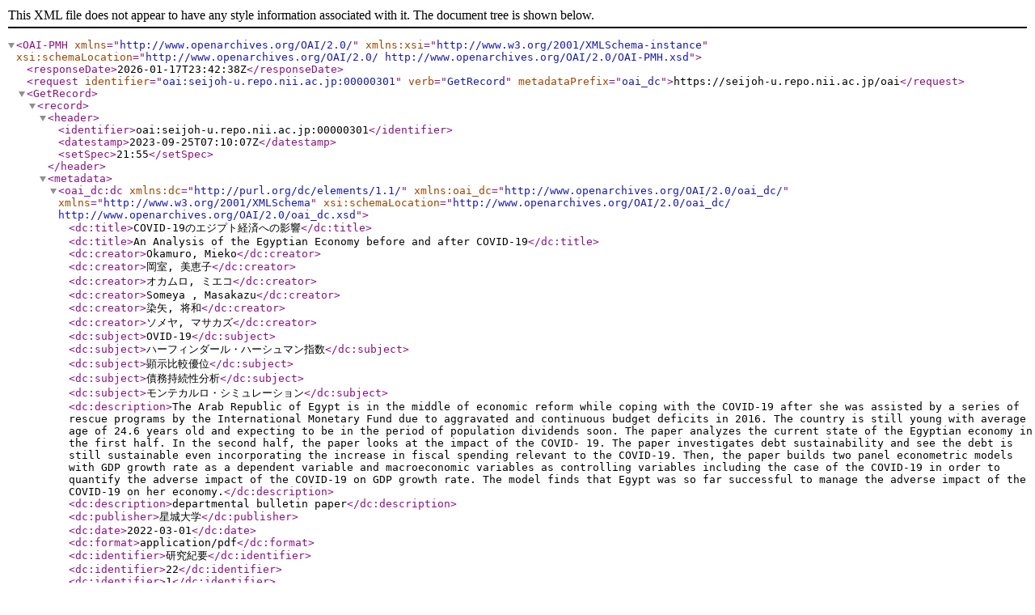

--- FILE ---
content_type: text/xml; charset=utf-8
request_url: https://seijoh-u.repo.nii.ac.jp/oai?verb=GetRecord&metadataPrefix=oai_dc&identifier=oai:seijoh-u.repo.nii.ac.jp:00000301
body_size: 1585
content:
<?xml version='1.0' encoding='UTF-8'?>
<OAI-PMH xmlns="http://www.openarchives.org/OAI/2.0/" xmlns:xsi="http://www.w3.org/2001/XMLSchema-instance" xsi:schemaLocation="http://www.openarchives.org/OAI/2.0/ http://www.openarchives.org/OAI/2.0/OAI-PMH.xsd">
  <responseDate>2026-01-17T23:42:38Z</responseDate>
  <request identifier="oai:seijoh-u.repo.nii.ac.jp:00000301" verb="GetRecord" metadataPrefix="oai_dc">https://seijoh-u.repo.nii.ac.jp/oai</request>
  <GetRecord>
    <record>
      <header>
        <identifier>oai:seijoh-u.repo.nii.ac.jp:00000301</identifier>
        <datestamp>2023-09-25T07:10:07Z</datestamp>
        <setSpec>21:55</setSpec>
      </header>
      <metadata>
        <oai_dc:dc xmlns:dc="http://purl.org/dc/elements/1.1/" xmlns:oai_dc="http://www.openarchives.org/OAI/2.0/oai_dc/" xmlns="http://www.w3.org/2001/XMLSchema" xsi:schemaLocation="http://www.openarchives.org/OAI/2.0/oai_dc/ http://www.openarchives.org/OAI/2.0/oai_dc.xsd">
          <dc:title>COVID-19のエジプト経済への影響</dc:title>
          <dc:title>An Analysis of the Egyptian Economy before and after COVID-19</dc:title>
          <dc:creator>Okamuro, Mieko</dc:creator>
          <dc:creator>岡室, 美恵子</dc:creator>
          <dc:creator>オカムロ, ミエコ</dc:creator>
          <dc:creator>Someya , Masakazu</dc:creator>
          <dc:creator>染矢, 将和</dc:creator>
          <dc:creator>ソメヤ, マサカズ</dc:creator>
          <dc:subject>OVID-19</dc:subject>
          <dc:subject>ハーフィンダール・ハーシュマン指数</dc:subject>
          <dc:subject>顕示比較優位</dc:subject>
          <dc:subject>債務持続性分析</dc:subject>
          <dc:subject>モンテカルロ・シミュレーション</dc:subject>
          <dc:description>The Arab Republic of Egypt is in the middle of economic reform while coping with the COVID-19 after she was assisted by a series of rescue programs by the International Monetary Fund due to aggravated and continuous budget deficits in 2016. The country is still young with average age of 24.6 years old and expecting to be in the period of population dividends soon. The paper analyzes the current state of the Egyptian economy in the first half. In the second half, the paper looks at the impact of the COVID- 19. The paper investigates debt sustainability and see the debt is still sustainable even incorporating the increase in fiscal spending relevant to the COVID-19. Then, the paper builds two panel econometric models with GDP growth rate as a dependent variable and macroeconomic variables as controlling variables including the case of the COVID-19 in order to quantify the adverse impact of the COVID-19 on GDP growth rate. The model finds that Egypt was so far successful to manage the adverse impact of the COVID-19 on her economy.</dc:description>
          <dc:description>departmental bulletin paper</dc:description>
          <dc:publisher>星城大学</dc:publisher>
          <dc:date>2022-03-01</dc:date>
          <dc:format>application/pdf</dc:format>
          <dc:identifier>研究紀要</dc:identifier>
          <dc:identifier>22</dc:identifier>
          <dc:identifier>1</dc:identifier>
          <dc:identifier>19</dc:identifier>
          <dc:identifier>Research bulletin of Seijoh University</dc:identifier>
          <dc:identifier>AA12143816</dc:identifier>
          <dc:identifier>https://seijoh-u.repo.nii.ac.jp/record/301/files/研究紀要22号-1.pdf</dc:identifier>
          <dc:identifier>https://seijoh-u.repo.nii.ac.jp/records/301</dc:identifier>
          <dc:language>jpn</dc:language>
        </oai_dc:dc>
      </metadata>
    </record>
  </GetRecord>
</OAI-PMH>
